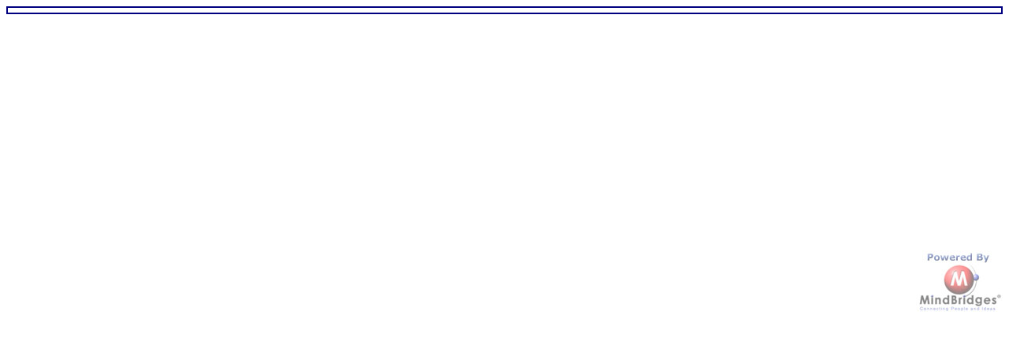

--- FILE ---
content_type: text/html
request_url: http://partsboard.southjerseydirtracing.com/DisplayThread.asp?BD=2804984&Page=1&ForumID=11&msgid=2804984&OM=2804984&Return=DisplayThread.asp&D83jsd=True
body_size: 1994
content:
<!DOCTYPE html PUBLIC "-//W3C//DTD XHTML 1.0 Transitional//EN" "http://www.w3.org/TR/xhtml1/DTD/xhtml1-transitional.dtd">



<script type="text/javascript">


function showRmDetail(msgid,openOrClose)	
{
	
	var tempStr = "#m" + msgid + "d";
	var tempStr2 = "#m" + msgid + "e";
			
	if(openOrClose == 1)
	{
		$(tempStr).fadeIn("slow");
		$(tempStr2).fadeOut("slow");
		
		
       /*  $(tempStr).animate({
        'marginTop' : "+=5px" //moves Up
        }); */
	}
	else
			
	{
		$(tempStr).fadeOut("slow");
		$(tempStr2).fadeIn("slow");	
	}
	
}

</script>

<script>

function approvemsg(url)
{
	approvemsgtemp = window.open(url,'approvemsgtemp','toolbar=No,location=no,scrollbars=yes,width=1,height=1');
}

function userinfo(url)
{
	userinfo1 = window.open(url,'userinfo1','toolbar=No,location=no,scrollbars=yes,width=300,height=400');
}

function userinfo2(url)
{
	userinfo1123 = window.open(url,'userinfo123','toolbar=No,location=no,scrollbars=yes,width=300,height=300');
}

function cookieinfo(url)
{
	userinfo1 = window.open(url,'userinfo1','toolbar=No,location=no,scrollbars=no,width=350,height=250');
}


</script>




<html>

<head>

<style type="text/css">   
  td {
    word-wrap: break-word;
  }
</style>
<link href="stylesheet2.css" rel="stylesheet" type="text/css">

<meta http-equiv="Content-Type" content="text/html; charset=windows-1252">
<script data-ad-client="ca-pub-9614583730675549" async src="https://pagead2.googlesyndication.com/pagead/js/adsbygoogle.js"></script>
<title>List Entire Thread</title>
</head>
<body onload=setTimeout("location.href='Timeout.asp?page=1&ForumID=11'",3540000) style="background-repeat: no-repeat;" background="" >



<table border="0" width="100%" style="border: 2px solid #000080; word-wrap: break-word;
">
<tr>
	<td>





	</td>
</tr>
</table>
<a href="https://www.mindbridges.com" target="_blank">
	 	<img border="0" src="images/PoweredByMindbridges47.jpg" align="right" border="0">

</body>
</html>



--- FILE ---
content_type: text/html; charset=utf-8
request_url: https://www.google.com/recaptcha/api2/aframe
body_size: 261
content:
<!DOCTYPE HTML><html><head><meta http-equiv="content-type" content="text/html; charset=UTF-8"></head><body><script nonce="L5q-xIJfxREGw9_nDQnWUg">/** Anti-fraud and anti-abuse applications only. See google.com/recaptcha */ try{var clients={'sodar':'https://pagead2.googlesyndication.com/pagead/sodar?'};window.addEventListener("message",function(a){try{if(a.source===window.parent){var b=JSON.parse(a.data);var c=clients[b['id']];if(c){var d=document.createElement('img');d.src=c+b['params']+'&rc='+(localStorage.getItem("rc::a")?sessionStorage.getItem("rc::b"):"");window.document.body.appendChild(d);sessionStorage.setItem("rc::e",parseInt(sessionStorage.getItem("rc::e")||0)+1);localStorage.setItem("rc::h",'1768206274862');}}}catch(b){}});window.parent.postMessage("_grecaptcha_ready", "*");}catch(b){}</script></body></html>

--- FILE ---
content_type: text/css
request_url: http://partsboard.southjerseydirtracing.com/stylesheet2.css
body_size: 3579
content:
a:link.dark {color:#FFFFFF; font-size:9px; text-decoration:none}
a:active.dark {color:#FFFFFF; font-size:9px; text-decoration:none}
a:visited.dark {color: #FFFFFF; font-size:9px; text-decoration:none}
a:hover.dark {color: #FFCC00; text-decoration:none underline; font-size:9px}

a:link.dark2 {color:#481900; font-size:13px; text-decoration:none; font-weight:bold; font-family: Verdana, Helvetica, sans-serif;}
a:active.dark2 {color:#481900; font-size:13px; text-decoration:none; font-weight:bold; font-family: Verdana, Helvetica, sans-serif;}
a:visited.dark2 {color: #481900; font-size:13px; text-decoration:none; font-weight:bold; font-family: Verdana, Helvetica, sans-serif;}
a:hover.dark2 {color: #FF0000; text-decoration:none underline; font-size:13px; font-weight:bold; font-family: Verdana, Helvetica, sans-serif;}

a:link.darkmod1 {color:#1FFF01; font-size:9px; text-decoration:none}
a:active.darkmod1 {color:#FFFFFF; font-size:9px; text-decoration:none}
a:visited.darkmod1 {color: #FFFFFF; font-size:9px; text-decoration:none}
a:hover.darkmod1 {color: #FFCC00; text-decoration:none underline; font-size:9px}

a:link.darkmod1 {color:#000000; font-size:10px; text-decoration:none}
a:active.darkmod1 {color:#FFFFFF; font-size:10px; text-decoration:none}
a:visited.darkmod1 {color: #FFFFFF; font-size:10px; text-decoration:none}
a:hover.darkmod1 {color: #23C100; text-decoration:none underline; font-size:10px}

a:link.greymod {color:#606060; font-size:12px; text-decoration:none}
a:active.greymod {color:#606060; font-size:12px; text-decoration:none}
a:visited.greymod {color: #606060; font-size:12px; text-decoration:none}
a:hover.greymod {color: #606060; text-decoration:none underline; font-size:12px}

.bodytext 
{
	font-family: Verdana, Helvetica, sans-serif;
	font-size: 13px;
	font-style: normal;
	font-weight: normal;
	text-decoration: none;
}

H1 {
	font-family: Verdana, Helvetica, sans-serif;
	font-size: 13pt;
	font-style: normal;
	font-weight: bold;
	color: #000000;
}

ul
{
 margin-top:0em; 
 margin-bottom:0em;
 margin-left:1.3em;
 padding: 0;
}


.dtree img {
	border: 0px;
	vertical-align: middle;
}
.dtree a {
	color: #333;
	text-decoration: none;
}
.dtree a.node, .dtree a.nodeSel {
	white-space: nowrap;
	padding: 1px 2px 1px 2px;
}
.dtree a.node:hover, .dtree a.nodeSel:hover {
	color: #333;
	text-decoration: underline;
}
.dtree a.nodeSel {
	background-color: #c0d2ec;
}
.dtree .clip {
	overflow: hidden;
}

#fa {
	background: #f5edc6;
	text-align: left;
	font-family: Arial,sans-serif;
	padding: 5px;
	width: 800px;
	border: 2px solid #666;
	position: fixed;
	top: 5px;
	left: 12px;
	display: none;
	opacity: 0;
	KHTMLOpacity: 0;
	filter: alpha(opacity=0); 
	-moz-opacity: 0;
	z-index: 1000;	

}

#rightbanner {
	text-align: left;
	font-family: Arial,sans-serif;
	padding: 0px;
	width: 120px;
	border: 1px solid #333333;
	position: fixed; top:20%; right:.5%;
	z-index: 1010;	
}

#rightbannerforGoogle {  
	text-align: right;
	font-family: Arial,sans-serif;
	padding: 0px;
	width: 336px;
	height: 280px;
	border: 0px;
	position: absolute; 
	right:15px;
	z-index: 1010;	
}

#fa a {
	text-decoration: none;
	border: none;
	font-size: 9px;
	color: #333;
}

#fa img {
	border: none;
}

#fa .fa_close {
	position: absolute;
	top: -1px;
	left: 692px;   
}

#fa .fa_birdseyeview {
	position: absolute;
	top: -1px;
	left: 350px;
	text-decoration: underline; 
	color: #8b0d00;   
}


#fa.show {
	display: block;
	
}
